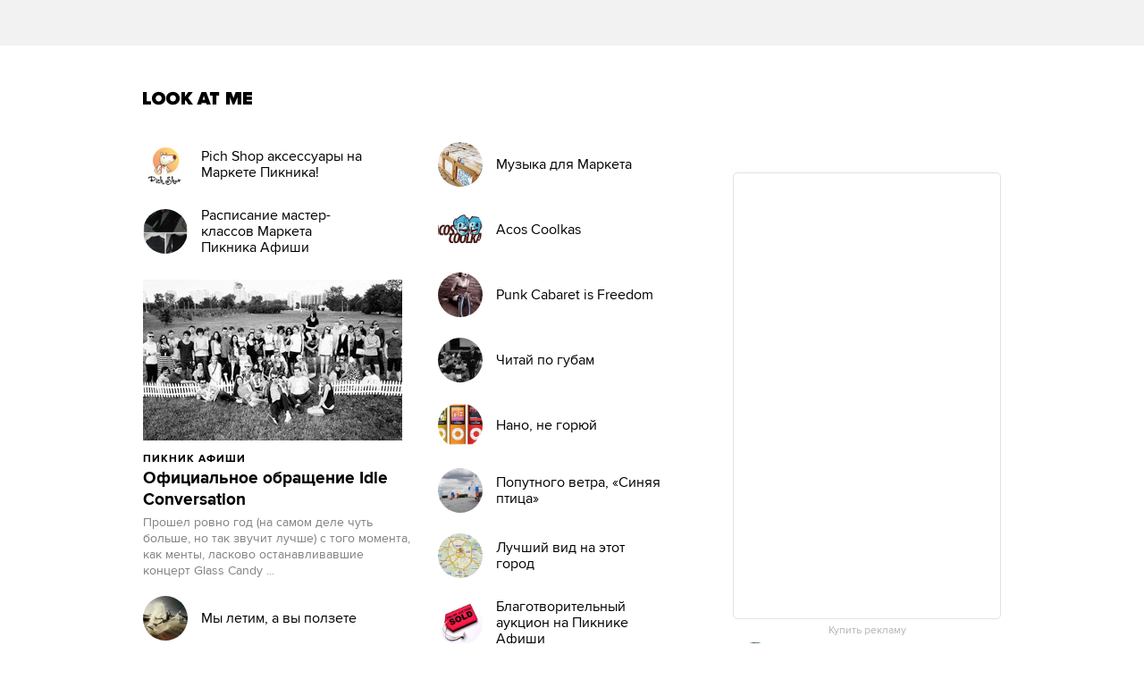

--- FILE ---
content_type: text/html; charset=utf-8
request_url: http://www.lookatme.ru/flow/posts/piknik-afishi
body_size: 11731
content:
<!DOCTYPE html><html xmlns="http://www.w3.org/1999/xhtml" xmlns:og="http://ogp.me/ns#" xmlns:fb="http://ogp.me/ns/fb#"><head prefix="og: http://ogp.me/ns# fb: http://ogp.me/ns/fb# article: http://ogp.me/ns/article#"><meta charset="UTF-8"/><link rel="shortcut icon" href="http://lamcdn.net/www.lookatme.ru/gui/favicon-5293a30d03fd76cae674ae4725cac7b1526b4f8432ca415ddd7dc37f51cefa29.ico" /><link rel="apple-touch-icon" href="http://lamcdn.net/www.lookatme.ru/gui/apple-touch-icon-3d4dd010e27760ea60893215b7c7903678ba33df5174e5067b4b61a47845711d.png"/><meta name="viewport" content="width=1024"><title>Посты в потоке «Пикник Афиши» — Look At Me</title><meta property="fb:app_id" content="117452651631865" />
<meta property="og:site_name" content="Look At Me" />
<meta property="og:type" content="website" />
<link rel="alternate" type="application/rss+xml" title="Статьи — Look At Me" href="/feeds/posts.atom" />
<link rel="alternate" type="application/rss+xml" title="Статьи рубрики «Посты» — Look At Me" href="/feeds/posts.atom?topic=posts" />
<link rel="alternate" type="application/rss+xml" title="Статьи в потоке «Пикник Афиши» — Look At Me" href="/feeds/posts.atom?flow=piknik-afishi" /><meta name="description" content="Посты в потоке «Пикник Афиши» — Look At Me"/><meta name="csrf-param" content="authenticity_token" />
<meta name="csrf-token" content="hZOfsbRdoy/TB+Bn/DthkUmQ5GpABOB0c2owPcEjl5TYBLQua/Mll4gntPHLiDNtS4pPQGv+l+HQfVfp3fOrgw==" /><link rel="stylesheet" media="all" href="http://lamcdn.net/www.lookatme.ru/gui/application-e8dab515b38823493aed48289471cefd7a8008533c5189f34c607be319b6df41.css" /><script type="text/javascript">var LAM = {CurrentUser: {"logged_in":false},CurrentCity: {"id":1,"name":"Москва","in_name":"Москве"},SiteVisit: {"group":"direct","type":"return"},Components: {},Apps: {},Applications: {},Utils: {},Observer: {},Debug: function() { if (window.console) console.log(arguments); },DustGlobals: {lazy_img: },WidgetsContent: {  }};LAM.Errbit = {"api_key":null,"host":"errbit.lookatmedia.ru","port":80};LAM.Errbit.env = 'production';LAM.Config = {CLIENT_TYPE: 'desktop',APP_NAME: 'Look At Me',CDN_PATH: 'http://lamcdn.net/www.lookatme.ru',PRODUCTION: true,LOGGED_IN: false,VK_APP_ID: 2225640,FB_APP_ID: '117452651631865',FBAUTH_SESSION_PATH: '/session.json?connect=fb',FBAUTH_RETURN_TO: null,VKButtons: [],DOMAIN_NAME: 'http://' + window.location.hostname,USERNAME_SYMBOLS: /^[a-zA-Z0-9-_]*$/,BUTTON_DISABLE_ON_PROCESSING: true,UPLOADER_IMAGE_PATH: function () { return '/uploaded_images?lam_flash_session_id=' + encodeURIComponent($.cookie('lam')); },UPLOADER_SWF_PATH: "",Z_IMG_BASE64: '[data-uri]',COMMENT_ZEROPIXEL_URL: 'http://ads.adfox.ru/5024/getCode?p1=bhvl&p2=v&ptrc=b&pfc=iyza&pfb=bzfpp&puid1=&puid2=&puid3=&puid4=&puid5=&puid6=&pr=empzqux'};</script><script src="http://lamcdn.net/www.lookatme.ru/gui/application-cb0ea13456ddca0e183d33bec763bf501c8d61b9974015ad491e54fdd7df14f9.js"></script><script type="text/javascript">var I18n = I18n || {};I18n.defaultLocale = 'ru';I18n.locale = 'ru';/* Init dust context */var dustContext = dust.makeBase(dust.handlers || {}).push(LAM.DustGlobals);var WTF = {FB_APP_ID: LAM.Config.FB_APP_ID,onItemRender: LAM.Config.WTF_onItemRender,onBroadcastRender: LAM.Config.WTF_onBroadcastRender};</script><script type="text/javascript">var AUTH = {mobile: false,client_id: '03e1f32ac117fcd9809557d0e2b54053369804eed1c1f0d1b693b95a139a5945',redirect_url: 'http://www.lookatme.ru',provider_login: 'http://www.lookatme.ru/auth/lookatmedia',use_ssl: true,hide_close_button: false,with_provider: true,space: 'lookatme'};</script><!-- START Google Analytics tracking code
<script type="text/javascript">
  var _gaq = _gaq || [];
  _gaq.push(['_setAccount', 'UA-2116764-1']);
  _gaq.push(['_trackPageview']);
  (function() {
    var ga = document.createElement('script'); ga.type = 'text/javascript'; ga.async = true;
    ga.src = ('https:' == document.location.protocol ? 'https://' : 'http://') + 'stats.g.doubleclick.net/dc.js';
    var s = document.getElementsByTagName('script')[0]; s.parentNode.insertBefore(ga, s);
  })();
</script>
<!-- END Google Analytics tracking code -->

<!-- START Google tag (gtag.js) -->
<script async src="https://www.googletagmanager.com/gtag/js?id=G-WEYW5HF4VZ"></script>
<script>
  window.dataLayer = window.dataLayer || [];
  function gtag(){dataLayer.push(arguments);}
  gtag('js', new Date());

  gtag('config', 'G-WEYW5HF4VZ');
</script>
<!-- END Google tag (gtag.js) -->

<!-- START Yandex Metrika tracking code -->
<script type="text/javascript">
(function (d, w, c) {
    (w[c] = w[c] || []).push(function() {
        try {
            w.yaCounter1599583 = new Ya.Metrika({id:1599583,
                    webvisor:true,
                    clickmap:true,
                    trackLinks:true});
        } catch(e) { }
    });

    var n = d.getElementsByTagName("script")[0],
        s = d.createElement("script"),
        f = function () { n.parentNode.insertBefore(s, n); };
    s.type = "text/javascript";
    s.async = true;
    s.src = (d.location.protocol == "https:" ? "https:" : "http:") + "//mc.yandex.ru/metrika/watch.js";

    if (w.opera == "[object Opera]") {
        d.addEventListener("DOMContentLoaded", f, false);
    } else { f(); }
})(document, window, "yandex_metrika_callbacks");
</script>
<noscript><div><img src="//mc.yandex.ru/watch/1599583" style="position:absolute; left:-9999px;" alt="" /></div></noscript>
<!-- END Yandex Metrika tracking code -->

<!-- START Rentafont init -->
<script>
function P(t){if(A.l!=''){var n=document.createElement("link");n.setAttribute("href","//rentafont.com/web_fonts/webfontcss/"+A.s+"?fonts="+A.l+"&formats="+t+"&by_style="+A.a),n.setAttribute("rel","stylesheet"),n.setAttribute("type","text/css"),document.getElementsByTagName("head")[0].appendChild(n)}}
function F(){var t=A.b;switch(t){case"Opera":f="woff-svg";break;case"Chrome":f="woff-ttf-svg";break;case"Safari":f="svg-ttf";break;case"Mozilla":f="eot-woff";break;case"Explorer":f="eot-woff";break;case"Firefox":f="ttf-woff";break;default:f="ttf"}
P(f)}
var A={init:function(){this.s=WebFontConfig.id;this.l=WebFontConfig.fonts;if(WebFontConfig.by_style){this.a=1}
else{this.a=0};if((window.opr&&opr.addons)||window.opera||(navigator.userAgent.indexOf(' OPR/')>=0))
this.b="Opera";if(typeof InstallTrigger!=='undefined')
this.b="Firefox";if(Object.prototype.toString.call(window.HTMLElement).indexOf('Constructor')>0)
this.b="Safari";if((false)||(document.documentMode))
this.b="Explorer";if(!(document.documentMode)&&window.StyleMedia)
this.b="Edge";if(window.chrome&&window.chrome.webstore)
this.b="Chrome";F();}};document.addEventListener("DOMContentLoaded",function(){A.init();});
</script>
<!-- END Rentafont init -->

<!-- START New AdFox Library -->
<script src="https://yastatic.net/pcode/adfox/loader.js" crossorigin="anonymous"></script>
<!-- END New AdFox Library -->

<!-- START Buzzoola Init -->
<script type="text/javascript">
  (function (w, d) {
    var c = d.createElement("script");
    c.src = "https://tube.buzzoola.com/new/build/buzzlibrary.js";
    c.type = "text/javascript";
    c.async = !0;
    var f = function () {
      var p = d.getElementsByTagName("script")[0];
      p.parentNode.insertBefore(c, p);
    };
      "[object Opera]" == w.opera ? d.addEventListener("DOMContentLoaded", f, !1) : f();
    })(window, document);
</script>
<style>
  .buzzplayer-container:not(:empty) { max-width: 620px; margin-top: 20px; margin-bottom: 30px; }
</style>
<!-- END Buzzoola Init -->

<!-- START VK Retargeting -->
<script type="text/javascript">(window.Image ? (new Image()) : document.createElement('img')).src = location.protocol + '//vk.com/rtrg?r=lGdS1rPFJ4Zeh6yf20E*5ORj2olqyjTEltCafYDC1eObN9JQ5r5/JMMzOGwyYwhPKn5rw*cUUf5vKgKNMrCC3MCXQE*GydZfmFRiwXBccAsJ4IU5HEZ/6Dq3m67q5J*F34Ihw2VwAAH6cpzQf4HEl*EbDqoyyAeUH58HQvz2YNg-';</script>
<!-- END VK Retargeting -->

<script async src="//pagead2.googlesyndication.com/pagead/js/adsbygoogle.js"></script>
<script>
  (adsbygoogle = window.adsbygoogle || []).push({
    google_ad_client: "ca-pub-4817566889580409",
    enable_page_level_ads: true
  });
</script><style>  .auth_logo { background: none!important; } </style></head><body class="narrow-window   posts"><svg display="none" width="0" height="0" version="1.1" xmlns="http://www.w3.org/2000/svg" xmlns:xlink="http://www.w3.org/1999/xlink">&#13;<defs>&#13;<symbol id="icon_views" viewbox="0 0 14 10">&#13;<title>Views</title>&#13;<path fill-rule="evenodd" clip-rule="evenodd" d="M7,10c-2.7,0-5.5-2.6-7-5c1.5-2.4,4.3-5,7-5c2.7,0,5.5,2.7,7,5 C12.5,7.4,9.7,10,7,10z M7,2C5.3,2,4,3.3,4,5c0,1.7,1.3,3,3,3c1.7,0,3-1.3,3-3C10,3.3,8.6,2,7,2z M7,6C6.4,6,6,5.6,6,5 c0-0.6,0.4-1,1-1s1,0.4,1,1C8,5.6,7.6,6,7,6z"></path>&#13;</symbol>&#13;<symbol id="icon_comments" viewbox="0 0 11 11">&#13;<title>Comments</title>&#13;<path d="M3,10.9l0-4H0V0h11v7H7L3,10.9z"></path>&#13;</symbol>&#13;<symbol id="icon_prev" viewbox="0 0 12 21">&#13;<title>Previous</title>&#13;<polygon points="12,19.5 10.5,21 0,10.5 10.5,0 12,1.5 3,10.5 "></polygon>&#13;</symbol>&#13;<symbol id="icon_next" viewbox="0 0 12 21">&#13;<title>Next</title>&#13;<polygon points="0,19.5 1.5,21 12,10.5 1.5,0 0,1.5 9,10.5 "></polygon>&#13;</symbol>&#13;<symbol id="icon_search" viewbox="0 0 13 13">&#13;<title>Search</title>&#13;<path d="M10.2,8.9l2.8,2.8L11.7,13l-2.8-2.8c-0.9,0.7-2.1,1-3.2,1c-1.5,0-2.9-0.6-4-1.6C0.6,8.5,0,7.1,0,5.6s0.6-2.9,1.6-4 C2.7,0.6,4.1,0,5.6,0c1.5,0,2.9,0.6,4,1.7c1,1,1.5,2.2,1.6,3.5C11.3,6.5,11,7.8,10.2,8.9z M3,8.3C3.7,9,4.6,9.3,5.6,9.3 S7.5,9,8.2,8.3C9,7.5,9.3,6.6,9.3,5.6S9,3.7,8.2,3C7.5,2.3,6.6,1.9,5.6,1.9C4.6,1.9,3.7,2.3,3,3C2.3,3.7,1.9,4.6,1.9,5.6 C1.9,6.6,2.3,7.5,3,8.3z"></path>&#13;</symbol>&#13;</defs>&#13;</svg><div class="page-content"><div class="row row-banner"><div class="row-cont"><div class="banner banner-top"><!--AdFox START-->
<!--lookatme.ru-->
<!--Площадка: lookatme.ru / * / *-->
<!--Тип баннера: 990x90 js-->
<!--Расположение: <верх страницы>-->
<div id="adfox_15095366600851409"></div>
<script>
    window.Ya.adfoxCode.create({
        ownerId: 5024,
        containerId: 'adfox_15095366600851409',
        params: {
            pp: 'g',
            ps: 'egb',
            p2: 'dtye',
            puid1: '',
            puid2: '',
            puid3: '',
            puid4: '',
            puid5: '',
            puid6: '',
            puid7: '',
            puid8: '',
            puid9: '',
            puid10: '',
            puid11: ''
        }
    });
</script></div></div></div><div class="row site-header" role="user_panel"><div class="row-cont"><a href="/" title="Look At Me" class="site-logo">Look At Me</a></div></div><div class="row main-content"><div class="row-cont"><div class="content app-content"><div class="ver-layout g-mb-30"><div class="corner-banner"><div class="banner banner_300_90"><!--AdFox START-->
<!--lookatme.ru-->
<!--Площадка: Lookatme.ru / * / *-->
<!--Тип баннера: 300x90js new button-->
<!--Расположение: <верх страницы>-->
<script type="text/javascript">
<!--
if (typeof(pr) == 'undefined') { var pr = Math.floor(Math.random() * 1000000); }
if (typeof(document.referrer) != 'undefined') {
  if (typeof(afReferrer) == 'undefined') {
    afReferrer = escape(document.referrer);
  }
} else {
  afReferrer = '';
}
var addate = new Date(); 
document.write('<scr' + 'ipt type="text/javascript" src="http://ads.adfox.ru/5024/prepareCode?pp=g&amp;ps=egb&amp;p2=eqhv&amp;pct=c&amp;plp=a&amp;pli=a&amp;pop=a&amp;pr=' + pr +'&amp;pt=b&amp;pd=' + addate.getDate() + '&amp;pw=' + addate.getDay() + '&amp;pv=' + addate.getHours() + '&amp;prr=' + afReferrer + '&amp;puid1=&amp;puid2=&amp;puid3=&amp;puid4=&amp;puid5=&amp;puid6="><\/scr' + 'ipt>');
// -->
</script>
<!--AdFox END--></div><div class="banner-centering-wrap banner-border-wrap"><div id="rightTopBanner" class="banner banner-on_z_top">
<!--AdFox START-->
<!--lookatme.ru-->
<!--Площадка: lookatme.ru / * / *-->
<!--Тип баннера: 240x400 / 300x500-->
<!--Расположение: <верх страницы>-->
<div id="adfox_15095390674684453"></div>
<script>
    window.Ya.adfoxCode.create({
        ownerId: 5024,
        containerId: 'adfox_15095390674684453',
        params: {
            pp: 'g',
            ps: 'egb',
            p2: 'cbf',
            puid1: '',
            puid2: '',
            puid3: '',
            puid4: '',
            puid5: '',
            puid6: '',
            puid7: '',
            puid8: '',
            puid9: '',
            puid10: '',
            puid11: ''
        }
    });
</script>




</div><a href="/pages/about" class="banner-ad-link">Купить рекламу</a></div><div class="banner"><!--AdFox START-->
<!--lookatme.ru-->
<!--Площадка: Lookatme.ru / * / *-->
<!--Тип баннера: 240x90js-->
<!--Расположение: <середина страницы>-->
<script type="text/javascript">
<!--
if (typeof(pr) == 'undefined') { var pr = Math.floor(Math.random() * 1000000); }
if (typeof(document.referrer) != 'undefined') {
  if (typeof(afReferrer) == 'undefined') {
    afReferrer = escape(document.referrer);
  }
} else {
  afReferrer = '';
}
var addate = new Date(); 
document.write('<scr' + 'ipt type="text/javascript" src="http://ads.adfox.ru/5024/prepareCode?pp=h&amp;ps=egb&amp;p2=ehkh&amp;pct=c&amp;plp=a&amp;pli=a&amp;pop=a&amp;pr=' + pr +'&amp;pt=b&amp;pd=' + addate.getDate() + '&amp;pw=' + addate.getDay() + '&amp;pv=' + addate.getHours() + '&amp;prr=' + afReferrer + '&amp;puid1=&amp;puid2=&amp;puid3=&amp;puid4=&amp;puid5=&amp;puid6="><\/scr' + 'ipt>');
// -->
</script>
<!--AdFox END-->
</div></div><div class="post-group with-ad"><div class="g-item g-item-post g-item-v small-post"><a href="/flow/posts/piknik-afishi/68303-krutyaschiy-moment" class="pic"><img src="http://lamcdn.net/lookatme.ru/post-image/ULYI3d6xoTf3W4rEcoH0Kg-thumbnail.jpg" alt="Крутящий момент" title="Крутящий момент" width="50" height="50"></a><div class="title"><a href="/flow/posts/piknik-afishi/68303-krutyaschiy-moment">Крутящий момент</a></div></div><div class="g-item g-item-post g-item-v small-post"><a href="/flow/posts/piknik-afishi/67790-za-chto-myi-lyubim-flea-market-market-na-piknika-afishi" class="pic"><img src="http://lamcdn.net/lookatme.ru/post-image/RbH_B5wRdDsqhsh_5mX3Rg-thumbnail.jpg" alt="За что мы любим Flea Market: Маркет на Пикнике Афиши" title="За что мы любим Flea Market: Маркет на Пикнике Афиши" width="50" height="50"></a><div class="title"><a href="/flow/posts/piknik-afishi/67790-za-chto-myi-lyubim-flea-market-market-na-piknika-afishi">За что мы любим Flea Market: Маркет на Пикнике Афиши</a></div></div></div><div class="post-group"><div class="g-item g-item-post g-item-v small-post"><a href="/flow/posts/piknik-afishi/70011-pich-shop-aksessuaryi-na-markete-piknika" class="pic"><img src="http://lamcdn.net/lookatme.ru/post-image/y1hr4ivJWuZxRf1XP2sdBA-thumbnail.jpg" alt="Pich Shop аксессуары на Маркете Пикника!" title="Pich Shop аксессуары на Маркете Пикника!" width="50" height="50"></a><div class="title"><a href="/flow/posts/piknik-afishi/70011-pich-shop-aksessuaryi-na-markete-piknika">Pich Shop аксессуары на Маркете Пикника!</a></div></div><div class="g-item g-item-post g-item-v small-post"><a href="/flow/posts/piknik-afishi/69981-raspisanie-master-klassov-marketa-piknika-afishi" class="pic"><img src="http://lamcdn.net/lookatme.ru/post-image/-PUg2LN43i3ZvlE3H5WMeg-thumbnail.jpg" alt="Расписание мастер-классов Маркета Пикника Афиши" title="Расписание мастер-классов Маркета Пикника Афиши" width="50" height="50"></a><div class="title"><a href="/flow/posts/piknik-afishi/69981-raspisanie-master-klassov-marketa-piknika-afishi">Расписание мастер-классов Маркета Пикника Афиши</a></div></div><div class="g-item g-item-post g-item-v featured height-180"><a href="/flow/posts/piknik-afishi/69853-ofitsialnoe-obraschenie-idle-conversation" class="pic"><img src="http://lamcdn.net/lookatme.ru/post-image_featured/OHBfqx3FN21QY-uBJ9UkLQ-default.jpg" alt="Официальное обращение Idle Conversation" title="Официальное обращение Idle Conversation" width="290" height="180" data-retina="true"></a><div class="flow"><a href="/flow/posts/piknik-afishi">Пикник Афиши</a></div><ul class="post-meta"><li class="item-meta meta-views-counter"><a href="/flow/posts/piknik-afishi/69853-ofitsialnoe-obraschenie-idle-conversation"><svg class="icon icon-views"><use xlink:href="#icon_views"></use></svg>10262</a></li><li class="item-meta meta-comments-counter"><a href="/flow/posts/piknik-afishi/69853-ofitsialnoe-obraschenie-idle-conversation#comments"><svg class="icon icon-comments"><use xlink:href="#icon_comments"></use></svg>38</a></li></ul><div class="title"><a href="/flow/posts/piknik-afishi/69853-ofitsialnoe-obraschenie-idle-conversation">Официальное обращение Idle Conversation</a></div><div class="lead">Прошел ровно год (на самом деле чуть больше, но так звучит лучше) с того момента, как менты, ласково останавливавшие концерт Glass Candy ...</div></div><div class="g-item g-item-post g-item-v small-post"><a href="/flow/posts/piknik-afishi/69657-myi-letim-a-vyi-polzete" class="pic"><img src="http://lamcdn.net/lookatme.ru/post-image/C0JIKrFsC-OQY9Ap-6T2rw-thumbnail.jpg" alt="Мы летим, а вы ползете" title="Мы летим, а вы ползете" width="50" height="50"></a><div class="title"><a href="/flow/posts/piknik-afishi/69657-myi-letim-a-vyi-polzete">Мы летим, а вы ползете</a></div></div><div class="g-item g-item-post g-item-v small-post"><a href="/flow/posts/piknik-afishi/69551-ostav-mashinu-vsyak-syuda-vhodyaschiy" class="pic"><img src="http://lamcdn.net/lookatme.ru/post-image/UqvvPGSFTGKln9eJhAP3qQ-thumbnail.jpg" alt="Оставь машину всяк сюда входящий" title="Оставь машину всяк сюда входящий" width="50" height="50"></a><div class="title"><a href="/flow/posts/piknik-afishi/69551-ostav-mashinu-vsyak-syuda-vhodyaschiy">Оставь машину всяк сюда входящий</a></div></div></div><div class="post-group"><div class="g-item g-item-post g-item-v small-post"><a href="/flow/posts/piknik-afishi/69991-muzyika-dlya-marketa" class="pic"><img src="http://lamcdn.net/lookatme.ru/post-image/c2a8qoGnCsPIrd-FQoIUPA-thumbnail.jpg" alt="Музыка для Маркета" title="Музыка для Маркета" width="50" height="50"></a><div class="title"><a href="/flow/posts/piknik-afishi/69991-muzyika-dlya-marketa">Музыка для Маркета</a></div></div><div class="g-item g-item-post g-item-v small-post"><a href="/flow/posts/piknik-afishi/69953-acos-coolkas" class="pic"><img src="http://lamcdn.net/lookatme.ru/post-image/CBCXjukL56sdh33sPB90eA-thumbnail.jpg" alt="Acos Coolkas" title="Acos Coolkas" width="50" height="50"></a><div class="title"><a href="/flow/posts/piknik-afishi/69953-acos-coolkas">Acos Coolkas</a></div></div><div class="g-item g-item-post g-item-v small-post"><a href="/flow/posts/piknik-afishi/69661-punk-cabaret-is-freedom" class="pic"><img src="http://lamcdn.net/lookatme.ru/post-image/KE6ENjq3IYIEk1wsPsw37g-thumbnail.jpg" alt="Punk Cabaret is Freedom" title="Punk Cabaret is Freedom" width="50" height="50"></a><div class="title"><a href="/flow/posts/piknik-afishi/69661-punk-cabaret-is-freedom">Punk Cabaret is Freedom</a></div></div><div class="g-item g-item-post g-item-v small-post"><a href="/flow/posts/piknik-afishi/69655-chitay-po-gubam" class="pic"><img src="http://lamcdn.net/lookatme.ru/post-image/F-pbU8OXp_l7xAx3P9litg-thumbnail.jpg" alt="Читай по губам" title="Читай по губам" width="50" height="50"></a><div class="title"><a href="/flow/posts/piknik-afishi/69655-chitay-po-gubam">Читай по губам</a></div></div><div class="g-item g-item-post g-item-v small-post"><a href="/flow/posts/piknik-afishi/69539-nano-ne-goryuy" class="pic"><img src="http://lamcdn.net/lookatme.ru/post-image/LN99UgEuyQ7JcMEfXAQHFA-thumbnail.jpg" alt="Нано, не горюй" title="Нано, не горюй" width="50" height="50"></a><div class="title"><a href="/flow/posts/piknik-afishi/69539-nano-ne-goryuy">Нано, не горюй</a></div></div><div class="g-item g-item-post g-item-v small-post"><a href="/flow/posts/piknik-afishi/69533-poputnogo-vetra-sinyaya-ptitsa" class="pic"><img src="http://lamcdn.net/lookatme.ru/post-image/mw8E20boMq3OdJA4r2yxgQ-thumbnail.jpg" alt="Попутного ветра, «Синяя птица»" title="Попутного ветра, «Синяя птица»" width="50" height="50"></a><div class="title"><a href="/flow/posts/piknik-afishi/69533-poputnogo-vetra-sinyaya-ptitsa">Попутного ветра, «Синяя птица»</a></div></div><div class="g-item g-item-post g-item-v small-post"><a href="/flow/posts/piknik-afishi/69389-luchshiy-vid-na-etot-gorod" class="pic"><img src="http://lamcdn.net/lookatme.ru/post-image/9ofoAkP9D1vuUwbf7qsYiA-thumbnail.jpg" alt="Лучший вид на этот город" title="Лучший вид на этот город" width="50" height="50"></a><div class="title"><a href="/flow/posts/piknik-afishi/69389-luchshiy-vid-na-etot-gorod">Лучший вид на этот город</a></div></div><div class="g-item g-item-post g-item-v small-post"><a href="/flow/posts/piknik-afishi/69247-blagotvoritelnyiy-auktsion-na-piknike-afishi" class="pic"><img src="http://lamcdn.net/lookatme.ru/post-image/DNefMtDlWw_Uew1dsjYgOg-thumbnail.jpg" alt="Благотворительный аукцион на Пикнике Афиши" title="Благотворительный аукцион на Пикнике Афиши" width="50" height="50"></a><div class="title"><a href="/flow/posts/piknik-afishi/69247-blagotvoritelnyiy-auktsion-na-piknike-afishi">Благотворительный аукцион на Пикнике Афиши</a></div></div></div><div class="post-group"><div class="g-item g-item-post g-item-v small-post"><a href="/flow/posts/piknik-afishi/69987-kinozal-v-markete-piknika" class="pic"><img src="http://lamcdn.net/lookatme.ru/post-image/6vudvoKoOiFmohXS3eLxyw-thumbnail.jpg" alt="Кинозал в Маркете Пикника" title="Кинозал в Маркете Пикника" width="50" height="50"></a><div class="title"><a href="/flow/posts/piknik-afishi/69987-kinozal-v-markete-piknika">Кинозал в Маркете Пикника</a></div></div><div class="g-item g-item-post g-item-v small-post"><a href="/flow/posts/piknik-afishi/69933-paristic-na-piknik-35-dlya-polzovateley-lookatme" class="pic"><img src="http://lamcdn.net/lookatme.ru/post-image/8uz35GNgHztRVpNsP8PoOg-thumbnail.jpg" alt="Paristic на Пикник!" title="Paristic на Пикник!" width="50" height="50"></a><div class="title"><a href="/flow/posts/piknik-afishi/69933-paristic-na-piknik-35-dlya-polzovateley-lookatme">Paristic на Пикник!</a></div></div><div class="g-item g-item-post g-item-v small-post"><a href="/flow/posts/piknik-afishi/69659-navigatsiya-i-assenizatsiya" class="pic"><img src="http://lamcdn.net/lookatme.ru/post-image/mJyRJK8uj2xSxPphTuStbg-thumbnail.jpg" alt="Навигация и ассенизация" title="Навигация и ассенизация" width="50" height="50"></a><div class="title"><a href="/flow/posts/piknik-afishi/69659-navigatsiya-i-assenizatsiya">Навигация и ассенизация</a></div></div><div class="g-item g-item-post g-item-v small-post"><a href="/flow/posts/piknik-afishi/69553-prosche-prostogo" class="pic"><img src="http://lamcdn.net/lookatme.ru/post-image/GUcT8EOKqThB3W39MDJorA-thumbnail.jpg" alt="Проще простого" title="Проще простого" width="50" height="50"></a><div class="title"><a href="/flow/posts/piknik-afishi/69553-prosche-prostogo">Проще простого</a></div></div><div class="g-item g-item-post g-item-v small-post"><a href="/flow/posts/piknik-afishi/69535-oreshek-znanya-tverd-no-vse-zhe" class="pic"><img src="http://lamcdn.net/lookatme.ru/post-image/x-EtRYHioEY1g2HodYqrLg-thumbnail.jpg" alt="Орешек знанья тверд, но все же" title="Орешек знанья тверд, но все же" width="50" height="50"></a><div class="title"><a href="/flow/posts/piknik-afishi/69535-oreshek-znanya-tverd-no-vse-zhe">Орешек знанья тверд, но все же</a></div></div><div class="g-item g-item-post g-item-v small-post"><a href="/flow/posts/piknik-afishi/69381-krupneyshaya-vyistavka-lomografii-v-rossii-piknikaafishi-09" class="pic"><img src="http://lamcdn.net/lookatme.ru/post-image/axACG9mz2DUZd-LmxY4Fcg-thumbnail.jpg" alt="Ломография на Пикнике Афиши&#39;09" title="Ломография на Пикнике Афиши&#39;09" width="50" height="50"></a><div class="title"><a href="/flow/posts/piknik-afishi/69381-krupneyshaya-vyistavka-lomografii-v-rossii-piknikaafishi-09">Ломография на Пикнике Афиши&#39;09</a></div></div><div class="g-item g-item-post g-item-v small-post"><a href="/flow/posts/piknik-afishi/69183-swap-party-v-markete-na-piknike-afishi" class="pic"><img src="http://lamcdn.net/lookatme.ru/post-image/BA4DF3CGOIiDS1LmjfkCcA-thumbnail.jpg" alt="Swap party в Маркете на Пикнике Афиши" title="Swap party в Маркете на Пикнике Афиши" width="50" height="50"></a><div class="title"><a href="/flow/posts/piknik-afishi/69183-swap-party-v-markete-na-piknike-afishi">Swap party в Маркете на Пикнике Афиши</a></div></div><div class="g-item g-item-post g-item-v small-post"><a href="/flow/posts/piknik-afishi/69095-supermodel-ryadom-s-metro-tsentr" class="pic"><img src="http://lamcdn.net/lookatme.ru/post-image/S1Fm27DThC_nXlJDyRpG6Q-thumbnail.jpg" alt="Супермодель (Рядом с метро, Центр)" title="Супермодель (Рядом с метро, Центр)" width="50" height="50"></a><div class="title"><a href="/flow/posts/piknik-afishi/69095-supermodel-ryadom-s-metro-tsentr">Супермодель (Рядом с метро, Центр)</a></div></div></div><div class="post-group"><div class="g-item g-item-post g-item-v featured height-180"><a href="/flow/posts/piknik-afishi/69337-tesla-boy-2009-07-29" class="pic"><img src="http://lamcdn.net/lookatme.ru/post-image_featured/8kCpYzv3oL0cNzVw23Y8Ag-default.jpg" alt="Tesla Boy" title="Tesla Boy" width="290" height="180" data-retina="true"></a><div class="flow"><a href="/flow/posts/piknik-afishi">Пикник Афиши</a></div><ul class="post-meta"><li class="item-meta meta-views-counter"><a href="/flow/posts/piknik-afishi/69337-tesla-boy-2009-07-29"><svg class="icon icon-views"><use xlink:href="#icon_views"></use></svg>12136</a></li><li class="item-meta meta-comments-counter"><a href="/flow/posts/piknik-afishi/69337-tesla-boy-2009-07-29#comments"><svg class="icon icon-comments"><use xlink:href="#icon_comments"></use></svg>46</a></li></ul><div class="title"><a href="/flow/posts/piknik-afishi/69337-tesla-boy-2009-07-29">Tesla Boy</a></div><div class="lead">Мы что, в хит параде радио «Максимум»?</div></div><div class="g-item g-item-post g-item-v small-post"><a href="/flow/posts/piknik-afishi/69093-hamon-beybi" class="pic"><img src="http://lamcdn.net/lookatme.ru/post-image/cKmaSMTsQwC_TZh9nf-Cfg-thumbnail.jpg" alt="Хамон, бейби" title="Хамон, бейби" width="50" height="50"></a><div class="title"><a href="/flow/posts/piknik-afishi/69093-hamon-beybi">Хамон, бейби</a></div></div><div class="g-item g-item-post g-item-v small-post"><a href="/flow/posts/piknik-afishi/69091-eniki-beniki-eli-vareniki" class="pic"><img src="http://lamcdn.net/lookatme.ru/post-image/XkouABV4fJjT3CadHjBijw-thumbnail.jpg" alt="Эники-беники ели вареники" title="Эники-беники ели вареники" width="50" height="50"></a><div class="title"><a href="/flow/posts/piknik-afishi/69091-eniki-beniki-eli-vareniki">Эники-беники ели вареники</a></div></div><div class="g-item g-item-post g-item-v small-post"><a href="/flow/posts/piknik-afishi/69089-budu-rezat-budu-bit" class="pic"><img src="http://lamcdn.net/lookatme.ru/post-image/0d2vI18cz99DHoUsgGK3hA-thumbnail.jpg" alt="Буду резать, буду бить" title="Буду резать, буду бить" width="50" height="50"></a><div class="title"><a href="/flow/posts/piknik-afishi/69089-budu-rezat-budu-bit">Буду резать, буду бить</a></div></div><div class="g-item g-item-post g-item-v small-post"><a href="/flow/posts/piknik-afishi/69087-may-prays-iz-gud-prays" class="pic"><img src="http://lamcdn.net/lookatme.ru/post-image/5GmY3xvxK0Gaygi9YhDRnQ-thumbnail.jpg" alt="Май прайс из гуд прайс" title="Май прайс из гуд прайс" width="50" height="50"></a><div class="title"><a href="/flow/posts/piknik-afishi/69087-may-prays-iz-gud-prays">Май прайс из гуд прайс</a></div></div></div><div class="post-group"><div class="g-item g-item-post g-item-v small-post"><a href="/flow/posts/piknik-afishi/69085-okno-v-parizh" class="pic"><img src="http://lamcdn.net/lookatme.ru/post-image/1TEbjMZAij_fqW4J88Czfg-thumbnail.jpg" alt="Окно в Париж" title="Окно в Париж" width="50" height="50"></a><div class="title"><a href="/flow/posts/piknik-afishi/69085-okno-v-parizh">Окно в Париж</a></div></div><div class="g-item g-item-post g-item-v small-post"><a href="/flow/posts/piknik-afishi/69083-raspisanie-na-poslezavtra" class="pic"><img src="http://lamcdn.net/lookatme.ru/post-image/RrV2YCTJcQk9CNgwjdSqUw-thumbnail.jpg" alt="Расписание на послезавтра" title="Расписание на послезавтра" width="50" height="50"></a><div class="title"><a href="/flow/posts/piknik-afishi/69083-raspisanie-na-poslezavtra">Расписание на послезавтра</a></div></div><div class="g-item g-item-post g-item-v small-post"><a href="/flow/posts/piknik-afishi/69081-kniga-chisel" class="pic"><img src="http://lamcdn.net/lookatme.ru/post-image/KxmZZeWZXnMqxe78QJd0MQ-thumbnail.jpg" alt="Книга чисел" title="Книга чисел" width="50" height="50"></a><div class="title"><a href="/flow/posts/piknik-afishi/69081-kniga-chisel">Книга чисел</a></div></div><div class="g-item g-item-post g-item-v featured height-180"><a href="/flow/posts/piknik-afishi/69035-twices" class="pic"><img src="http://lamcdn.net/lookatme.ru/post-image_featured/v1oWsex6_imlk1Bl0hZdLg-default.jpg" alt="Twices" title="Twices" width="290" height="180" data-retina="true"></a><div class="flow"><a href="/flow/posts/piknik-afishi">Пикник Афиши</a></div><ul class="post-meta"><li class="item-meta meta-views-counter"><a href="/flow/posts/piknik-afishi/69035-twices"><svg class="icon icon-views"><use xlink:href="#icon_views"></use></svg>6489</a></li><li class="item-meta meta-comments-counter"><a href="/flow/posts/piknik-afishi/69035-twices#comments"><svg class="icon icon-comments"><use xlink:href="#icon_comments"></use></svg>36</a></li></ul><div class="title"><a href="/flow/posts/piknik-afishi/69035-twices">Twices</a></div><div class="lead">Наш первый EP был записан за четыре часа</div></div><div class="g-item g-item-post g-item-v small-post"><a href="/flow/posts/piknik-afishi/68905-bloshka-v-markete-na-piknike" class="pic"><img src="http://lamcdn.net/lookatme.ru/post-image/8kS6tEz5SWS6XB0xN4XgOw-thumbnail.jpg" alt="Блошка в Маркете на Пикнике" title="Блошка в Маркете на Пикнике" width="50" height="50"></a><div class="title"><a href="/flow/posts/piknik-afishi/68905-bloshka-v-markete-na-piknike">Блошка в Маркете на Пикнике</a></div></div></div><div class="post-group"><div class="g-item g-item-post g-item-v small-post"><a href="/flow/posts/piknik-afishi/68679-puritane-na-fletu" class="pic"><img src="http://lamcdn.net/lookatme.ru/post-image/QI3Wo1fpzbBI8RQJymB0Gg-thumbnail.jpg" alt="Пуритане на флэту" title="Пуритане на флэту" width="50" height="50"></a><div class="title"><a href="/flow/posts/piknik-afishi/68679-puritane-na-fletu">Пуритане на флэту</a></div></div><div class="g-item g-item-post g-item-v small-post"><a href="/flow/posts/piknik-afishi/68675-left-to-my-own-twices" class="pic"><img src="http://lamcdn.net/lookatme.ru/post-image/fmuooOQzwhVRAje79Zr1Eg-thumbnail.jpg" alt="Left To My Own Twices" title="Left To My Own Twices" width="50" height="50"></a><div class="title"><a href="/flow/posts/piknik-afishi/68675-left-to-my-own-twices">Left To My Own Twices</a></div></div><div class="g-item g-item-post g-item-v small-post"><a href="/flow/posts/piknik-afishi/68673-kasta-diva" class="pic"><img src="http://lamcdn.net/lookatme.ru/post-image/MRNX8Tje9R7DJ7MjOqtNLw-thumbnail.jpg" alt="Каста дива" title="Каста дива" width="50" height="50"></a><div class="title"><a href="/flow/posts/piknik-afishi/68673-kasta-diva">Каста дива</a></div></div><div class="g-item g-item-post g-item-v small-post"><a href="/flow/posts/piknik-afishi/68315-devushki-i-smert" class="pic"><img src="http://lamcdn.net/lookatme.ru/post-image/9Mk4Kn4zXNx4kJzX4nQiGw-thumbnail.jpg" alt="Девушки и смерть" title="Девушки и смерть" width="50" height="50"></a><div class="title"><a href="/flow/posts/piknik-afishi/68315-devushki-i-smert">Девушки и смерть</a></div></div><div class="g-item g-item-post g-item-v small-post"><a href="/flow/posts/piknik-afishi/68313-tapki-prevraschayutsya" class="pic"><img src="http://lamcdn.net/lookatme.ru/post-image/sRUhvrC0mnoeL09IMcxx6A-thumbnail.jpg" alt="Тапки превращаются" title="Тапки превращаются" width="50" height="50"></a><div class="title"><a href="/flow/posts/piknik-afishi/68313-tapki-prevraschayutsya">Тапки превращаются</a></div></div><div class="g-item g-item-post g-item-v small-post"><a href="/flow/posts/piknik-afishi/68311-fiziki-shutyat-2009-07-13" class="pic"><img src="http://lamcdn.net/lookatme.ru/post-image/iLBExcEf8oYV-gRqH0Mi0A-thumbnail.jpg" alt="Физики шутят" title="Физики шутят" width="50" height="50"></a><div class="title"><a href="/flow/posts/piknik-afishi/68311-fiziki-shutyat-2009-07-13">Физики шутят</a></div></div><div class="g-item g-item-post g-item-v small-post"><a href="/flow/posts/piknik-afishi/68307-vrag-u-vorot" class="pic"><img src="http://lamcdn.net/lookatme.ru/post-image/1BhS53KDx9bWHrhX6QSSTQ-thumbnail.jpg" alt="Враг у ворот" title="Враг у ворот" width="50" height="50"></a><div class="title"><a href="/flow/posts/piknik-afishi/68307-vrag-u-vorot">Враг у ворот</a></div></div><div class="g-item g-item-post g-item-v small-post"><a href="/flow/posts/piknik-afishi/68305-ne-to-chem-oni-kazhutsya" class="pic"><img src="http://lamcdn.net/lookatme.ru/post-image/Sj-hseiD9NbWk4ZR3Dmtlw-thumbnail.jpg" alt="Не то, чем они кажутся" title="Не то, чем они кажутся" width="50" height="50"></a><div class="title"><a href="/flow/posts/piknik-afishi/68305-ne-to-chem-oni-kazhutsya">Не то, чем они кажутся</a></div></div></div><div class="g-clearfix"></div></div><div class="ver-layout"><div class="corner-banner"><div class="banner-centering-wrap banner-border-wrap"><div id="rightTopBanner" class="banner banner-on_z_top"><!--
<div id="lookatme_banner_sidebar_300_async" class="banner_sidebar_300_async"></div>
<script>      
    var b = new LAM.Components.Banner(true, 'lookatme_banner_sidebar_300_async');
    b.showOnScroll('#lookatme_banner_sidebar_300_async', 500);
</script>
--></div></div></div><div class="post-group"><div class="g-item g-item-post g-item-v small-post"><a href="/flow/posts/piknik-afishi/67659-ved-poet-bezvrednoe-suschestvo" class="pic"><img src="http://lamcdn.net/lookatme.ru/post-image/4qQNwit44SE3elgIe4XC6A-thumbnail.jpg" alt="Ведь поэт — безвредное существо" title="Ведь поэт — безвредное существо" width="50" height="50"></a><div class="title"><a href="/flow/posts/piknik-afishi/67659-ved-poet-bezvrednoe-suschestvo">Ведь поэт — безвредное существо</a></div></div><div class="g-item g-item-post g-item-v small-post"><a href="/flow/posts/piknik-afishi/67643-market-na-piknike-interaktivnost" class="pic"><img src="http://lamcdn.net/lookatme.ru/post-image/QuF6UmlpBQrPN_4wPpPPCA-thumbnail.jpg" alt="Маркет на Пикнике: интерактивность" title="Маркет на Пикнике: интерактивность" width="50" height="50"></a><div class="title"><a href="/flow/posts/piknik-afishi/67643-market-na-piknike-interaktivnost">Маркет на Пикнике: интерактивность</a></div></div><div class="g-item g-item-post g-item-v small-post"><a href="/flow/posts/piknik-afishi/67537-sama-tyi-olya-vredina" class="pic"><img src="http://lamcdn.net/lookatme.ru/post-image/ZmqM7GPKJpVVtN2WFbjp8A-thumbnail.jpg" alt="Сама ты, Оля, вредина" title="Сама ты, Оля, вредина" width="50" height="50"></a><div class="title"><a href="/flow/posts/piknik-afishi/67537-sama-tyi-olya-vredina">Сама ты, Оля, вредина</a></div></div><div class="g-item g-item-post g-item-v small-post"><a href="/flow/posts/piknik-afishi/67535-karkasson-v-ruku" class="pic"><img src="http://lamcdn.net/lookatme.ru/post-image/F8cznDDXkwSkg-H_0Ey8Sw-thumbnail.jpg" alt="Каркассон в руку" title="Каркассон в руку" width="50" height="50"></a><div class="title"><a href="/flow/posts/piknik-afishi/67535-karkasson-v-ruku">Каркассон в руку</a></div></div><div class="g-item g-item-post g-item-v small-post"><a href="/flow/posts/piknik-afishi/67532-myisli-vsluh" class="pic"><img src="http://lamcdn.net/lookatme.ru/post-image/XfNYqxumSuXHZORtgJBZDQ-thumbnail.jpg" alt="Мысли вслух" title="Мысли вслух" width="50" height="50"></a><div class="title"><a href="/flow/posts/piknik-afishi/67532-myisli-vsluh">Мысли вслух</a></div></div><div class="g-item g-item-post g-item-v small-post"><a href="/flow/posts/piknik-afishi/67500-staryiy-otel-v-polnoch-menya-ukroy" class="pic"><img src="http://lamcdn.net/lookatme.ru/post-image/AJPIYCF07yKl6vT0-nwH4w-thumbnail.jpg" alt="Старый отель, в полночь меня укрой" title="Старый отель, в полночь меня укрой" width="50" height="50"></a><div class="title"><a href="/flow/posts/piknik-afishi/67500-staryiy-otel-v-polnoch-menya-ukroy">Старый отель, в полночь меня укрой</a></div></div><div class="g-item g-item-post g-item-v small-post"><a href="/flow/posts/piknik-afishi/66387-piknik-afishi-2009-novosti-pervyie-oni-zhe-glavnyie" class="pic"><img src="http://lamcdn.net/lookatme.ru/post-image/KvUHJr2pSwAwBr9gn1tOkA-thumbnail.jpg" alt="Пикник «Афиши» 2009: новости первые, они же главные" title="Пикник «Афиши» 2009: новости первые, они же главные" width="50" height="50"></a><div class="title"><a href="/flow/posts/piknik-afishi/66387-piknik-afishi-2009-novosti-pervyie-oni-zhe-glavnyie">Пикник «Афиши» 2009: новости первые, они же главные</a></div></div><div class="g-item g-item-post g-item-v small-post"><a href="/flow/posts/piknik-afishi/26643-elementarnaya-priroda-na-piknike" class="pic"><img src="http://lamcdn.net/lookatme.ru/post-image/Ncx9bBK86bIgzEUSheV8Rw-thumbnail.jpg" alt="«Элементарная природа» на Пикнике" title="«Элементарная природа» на Пикнике" width="50" height="50"></a><div class="title"><a href="/flow/posts/piknik-afishi/26643-elementarnaya-priroda-na-piknike">«Элементарная природа» на Пикнике</a></div></div></div><div class="post-group"><div class="g-item g-item-post g-item-v small-post"><a href="/flow/posts/piknik-afishi/26320-zhizn-v-dome-na-piknike" class="pic"><img src="http://lamcdn.net/lookatme.ru/post-image/17Jk84FKf3eYJNgIjTcnHQ-thumbnail.jpg" alt="Жизнь в доме на Пикнике" title="Жизнь в доме на Пикнике" width="50" height="50"></a><div class="title"><a href="/flow/posts/piknik-afishi/26320-zhizn-v-dome-na-piknike">Жизнь в доме на Пикнике</a></div></div><div class="g-item g-item-post g-item-v small-post"><a href="/flow/posts/piknik-afishi/26300-piknik-looks-detali-chast-ii" class="pic"><img src="http://lamcdn.net/lookatme.ru/post-image/2y4NkhqPk0Yz5ERTIMBNbQ-thumbnail.jpg" alt="Пикник looks детали, часть II" title="Пикник looks детали, часть II" width="50" height="50"></a><div class="title"><a href="/flow/posts/piknik-afishi/26300-piknik-looks-detali-chast-ii">Пикник looks детали, часть II</a></div></div><div class="g-item g-item-post g-item-v small-post"><a href="/flow/posts/piknik-afishi/26100-piknik-looks-detali-2008-07-22" class="pic"><img src="http://lamcdn.net/lookatme.ru/post-image/nv7iyOW0qYVVZ60k9eqHpQ-thumbnail.jpg" alt="Пикник looks детали" title="Пикник looks детали" width="50" height="50"></a><div class="title"><a href="/flow/posts/piknik-afishi/26100-piknik-looks-detali-2008-07-22">Пикник looks детали</a></div></div><div class="g-item g-item-post g-item-v small-post"><a href="/flow/posts/piknik-afishi/25446-igraovaya-stantsiya" class="pic"><img src="http://lamcdn.net/lookatme.ru/post-image/-Wt2gAd_wPENTMlkBRVW2Q-thumbnail.jpg" alt="Игровая Станция" title="Игровая Станция" width="50" height="50"></a><div class="title"><a href="/flow/posts/piknik-afishi/25446-igraovaya-stantsiya">Игровая Станция</a></div></div><div class="g-item g-item-post g-item-v small-post"><a href="/flow/posts/piknik-afishi/24770-piknik-afishi-art-skeyt-dom-dekline-2008-07-11" class="pic"><img src="http://lamcdn.net/lookatme.ru/post-image/DJ9mlxOykMXti_x3zg78yg-thumbnail.jpg" alt="ПИКНИК АФИШИ АРТ-СКЕЙТ дом Dekline" title="ПИКНИК АФИШИ АРТ-СКЕЙТ дом Dekline" width="50" height="50"></a><div class="title"><a href="/flow/posts/piknik-afishi/24770-piknik-afishi-art-skeyt-dom-dekline-2008-07-11">ПИКНИК АФИШИ АРТ-СКЕЙТ дом Dekline</a></div></div><div class="g-item g-item-post g-item-v small-post"><a href="/flow/posts/piknik-afishi/24661-72-chasa-bez-sna" class="pic"><img src="http://lamcdn.net/lookatme.ru/post-image/LuXackHb9YnamsPPzLxpIw-thumbnail.jpg" alt="72 Часа без сна" title="72 Часа без сна" width="50" height="50"></a><div class="title"><a href="/flow/posts/piknik-afishi/24661-72-chasa-bez-sna">72 Часа без сна</a></div></div><div class="g-item g-item-post g-item-v small-post"><a href="/flow/posts/piknik-afishi/24423-clumba-disko-revayvl" class="pic"><img src="http://lamcdn.net/lookatme.ru/post-image/HdSe1Udr1CGOeEE3CJctiA-thumbnail.jpg" alt="C. L. U. M. B. A. диско-ревайвл" title="C. L. U. M. B. A. диско-ревайвл" width="50" height="50"></a><div class="title"><a href="/flow/posts/piknik-afishi/24423-clumba-disko-revayvl">C. L. U. M. B. A. диско-ревайвл</a></div></div><div class="g-item g-item-post g-item-v small-post"><a href="/flow/posts/piknik-afishi/24091-inform-byuro-idle-conversation" class="pic"><img src="http://lamcdn.net/lookatme.ru/post-image/eAOfuz4brsOlV5KC8CzFQQ-thumbnail.jpg" alt="Информбюро Idle Conversation" title="Информбюро Idle Conversation" width="50" height="50"></a><div class="title"><a href="/flow/posts/piknik-afishi/24091-inform-byuro-idle-conversation">Информбюро Idle Conversation</a></div></div></div></div><div class="g-clear g-pt-30"><!-- --></div><script>LAM.Utils.init({items: [{type: 'StartPage',options: {el: '.ver-layout:last',paginator_sel: '[role="paginator"]',page: 1}}]});</script></div><script type="text/javascript">LAM.Utils.initLazyImages();</script></div></div><div class="page-footer"><div class="row"><div class="row-cont block-justifier"><div class="just-bl just-bl-x1"><a href="/" class="footer-logo">Look At Me</a></div><div class="just-bl just-bl-x4"><p class="footer-copy">&copy;&nbsp;2007&ndash;2024 Look At Me. Интернет-сайт о креативных индустриях.<br>Использование материалов Look At Me разрешено только с предварительного согласия<br>правообладателей. Все права на картинки и тексты принадлежат их авторам.<br>Сайт может содержать контент, не предназначенный для лиц младше <strong style="font-size: 14px;font-family: 'ProximaNova-Bold';">16 лет</strong>.</p></div><ul class="footer-socials"><li class="footer-fb"><a href="http://www.facebook.com/lookatme.news" target="_blank">Facebook</a></li><li class="footer-vk"><a href="http://vkontakte.ru/club486026" target="_blank">Vk.com</a></li><li class="footer-tw"><a href="http://twitter.com/lookatme_news" target="_blank">Twitter</a></li><li class="footer-google"><a href="https://plus.google.com/117422155154749482956" target="_blank">Google+</a></li><li class="footer-rss"><a href="/feeds">RSS</a></li></ul></div></div><div class="row"><div class="row-cont"><ul class="footer-links"><li><a href="/pages/lookatme">О сайте</a></li><li><a href="/pages/contact">Контакты</a></li><li><a href="/pages/about">Рекламодателям</a></li><li><a href="/pages/copyright">Правообладателям</a></li><li><a href="/pages/licence">Правила</a></li><li><a href="/pages/faq">Помощь</a></li></ul><div class="footer-counters"></div><ul class="lookatmedia-projects"><li class="furfur"><a href="http://www.furfur.me" title="Furfur" target="_blank">Furfur</a></li></ul></div></div></div></div><script>LAM.Utils.mark_active();</script><script src="https://auth.look-at-media.com/widget.js" type="text/javascript"></script></body></html>


--- FILE ---
content_type: text/html; charset=utf-8
request_url: https://www.google.com/recaptcha/api2/aframe
body_size: 267
content:
<!DOCTYPE HTML><html><head><meta http-equiv="content-type" content="text/html; charset=UTF-8"></head><body><script nonce="_jcmuW3IgbSYrRH2BRePMA">/** Anti-fraud and anti-abuse applications only. See google.com/recaptcha */ try{var clients={'sodar':'https://pagead2.googlesyndication.com/pagead/sodar?'};window.addEventListener("message",function(a){try{if(a.source===window.parent){var b=JSON.parse(a.data);var c=clients[b['id']];if(c){var d=document.createElement('img');d.src=c+b['params']+'&rc='+(localStorage.getItem("rc::a")?sessionStorage.getItem("rc::b"):"");window.document.body.appendChild(d);sessionStorage.setItem("rc::e",parseInt(sessionStorage.getItem("rc::e")||0)+1);localStorage.setItem("rc::h",'1768619390719');}}}catch(b){}});window.parent.postMessage("_grecaptcha_ready", "*");}catch(b){}</script></body></html>